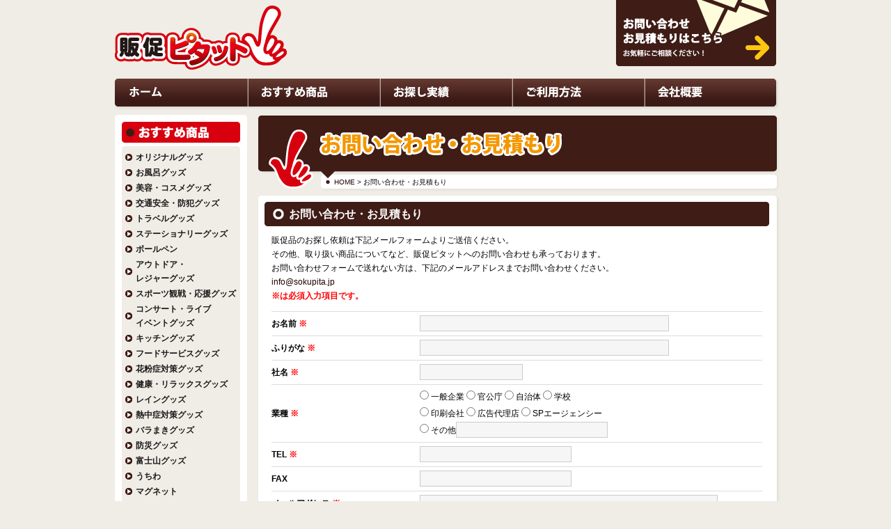

--- FILE ---
content_type: text/html; charset=UTF-8
request_url: http://www.sokupita.jp/mailform/contact.html?item=%E3%82%B9%E3%83%88%E3%83%AC%E3%82%B9%E3%83%AA%E3%83%AA%E3%83%BC%E3%82%B5%E3%83%BC
body_size: 4465
content:
<?xml version="1.0" encoding="UTF-8"?>
<!DOCTYPE html PUBLIC "-//W3C//DTD XHTML 1.0 Strict//EN" "http://www.w3.org/TR/xhtml1/DTD/xhtml1-strict.dtd">
<html xmlns="http://www.w3.org/1999/xhtml" lang="ja" xml:lang="ja">
<head>
	<meta http-equiv="Content-Type" content="text/html; charset=UTF-8" />
	<meta http-equiv="Content-Script-Type" content="text/javascript" />
					<link rel="start" href="http://www.sokupita.jp/" />
	<link rel="stylesheet" type="text/css" href="/styles/import.css" />
	<script src="/scripts/import.js" type="text/javascript"></script>
	<title>お問い合わせ・お見積もり | 販促品探しなら販促ピタット！</title>
</head>
<body class="Mailform Contact" id="mailform_contact_form">
<h1 id="page-top">お問い合わせ・お見積もり</h1>
<hr />

<div id="c_content">

	<div id="c_main">

		<div id="c_topicpath">
			<p><a href="/">HOME</a> &gt; お問い合わせ・お見積もり</p>
		</div>

		<div class="section">
			<h2>お問い合わせ・お見積もり</h2>
			<div class="paragraph Description">
				<p>販促品のお探し依頼は下記メールフォームよりご送信ください。</p><p>その他、取り扱い商品についてなど、販促ピタットへのお問い合わせも承っております。</p><p>お問い合わせフォームで送れない方は、下記のメールアドレスまでお問い合わせください。</p><p><a href="mailto:info@sokupita.jp">info@sokupita.jp</a></p>
				<p class="MandatoryDescription"><span class="Mandatory">※</span>は必須入力項目です。</p>			</div>
			<div class="paragraph Form">
				<form action="/mailform/contact.html?action=put:mailform.mail&amp;formId=contact" method="post">
										<div class="Basic">
						<table>
							<tr><th><label for="mailform_contact_1">お名前</label> <span class="Mandatory">※</span></th><td><input name="value-contact-1" id="mailform_contact_1" type="text" class="Text" size="50" value="" /></td></tr><tr><th><label for="mailform_contact_2">ふりがな</label> <span class="Mandatory">※</span></th><td><input name="value-contact-2" id="mailform_contact_2" type="text" class="Text" size="50" value="" /></td></tr><tr><th><label for="mailform_contact_3">社名</label> <span class="Mandatory">※</span></th><td><input name="value-contact-3" id="mailform_contact_3" type="text" class="Text" size="20" value="" /></td></tr><tr><th><label for="mailform_contact_4">業種</label> <span class="Mandatory">※</span></th><td><label><input type="radio" class="Radio" name="value-contact-4" value="一般企業"  /> 一般企業</label> <label><input type="radio" class="Radio" name="value-contact-4" value="官公庁"  /> 官公庁</label> <label><input type="radio" class="Radio" name="value-contact-4" value="自治体"  /> 自治体</label> <label><input type="radio" class="Radio" name="value-contact-4" value="学校"  /> 学校</label><br /> <label><input type="radio" class="Radio" name="value-contact-4" value="印刷会社"  /> 印刷会社</label> <label><input type="radio" class="Radio" name="value-contact-4" value="広告代理店"  /> 広告代理店</label> <label><input type="radio" class="Radio" name="value-contact-4" value="SPエージェンシー"  /> SPエージェンシー</label><br /> <label><input type="radio" class="Radio" name="value-contact-4" value="その他"  /> その他</label><input name="value-contact-5" id="mailform_contact_5" type="text" class="Text" size="30" value="" /></td></tr><tr><th><label for="mailform_contact_6">TEL</label> <span class="Mandatory">※</span></th><td><input name="value-contact-6" id="mailform_contact_6" type="text" class="Text" size="30" value="" /></td></tr><tr><th><label for="mailform_contact_7">FAX</label></th><td><input name="value-contact-7" id="mailform_contact_7" type="text" class="Text" size="30" value="" /></td></tr><tr><th><label for="mailform_contact_19">メールアドレス</label> <span class="Mandatory">※</span></th><td><input name="value-contact-19" id="mailform_contact_19" type="text" class="Text" size="60" value="" /></td></tr><tr><th><label for="mailform_contact_8">お問い合わせ内容</label> <span class="Mandatory">※</span></th><td><select name="value-contact-8" id="mailform_contact_8" ><option>探してほしい</option><option>お見積もり依頼</option><option>商品についてのお問い合わせ</option><option>デザイン・印刷について</option><option>その他</option></select></td></tr><tr><th><label for="mailform_contact_9">お問い合わせ・お見積内容詳細<br />(わかる範囲でご記入ください。)</label></th><td><textarea name="value-contact-9" id="mailform_contact_9" cols="50" rows="10" ></textarea></td></tr><tr><th><label for="mailform_contact_21">新商品等の情報のメール配信</label> <span class="Mandatory">※</span></th><td><label><input type="radio" class="Radio" name="value-contact-21" value="受け取る"  /> 受け取る</label> <label><input type="radio" class="Radio" name="value-contact-21" value="受け取らない"  /> 受け取らない</label></td></tr></table></div><div class="Extend"><p><a href="#extend-input" class="VisElement">▼ お決まりになっている事項がありましたら、以下を開きご入力ください。</a></p><table id="extend-input"><tr><th><label for="mailform_contact_10">ご希望商品</label></th><td><input name="value-contact-10" id="mailform_contact_10" type="text" class="Text" size="50" value="ストレスリリーサー" /></td></tr><tr><th><label for="mailform_contact_11">数量</label></th><td><input name="value-contact-11" id="mailform_contact_11" type="text" class="Text" size="10" value="" /></td></tr><tr><th><label for="mailform_contact_12">納品希望時期</label></th><td><input name="value-contact-12" id="mailform_contact_12" type="text" class="Text" size="20" value="" /></td></tr><tr><th><label for="mailform_contact_13">納品場所</label></th><td><input name="value-contact-13" id="mailform_contact_13" type="text" class="Text" size="30" value="" /></td></tr><tr><th><label for="mailform_contact_14">予算・希望単価</label></th><td><input name="value-contact-14" id="mailform_contact_14" type="text" class="Text" size="20" value="" /></td></tr><tr><th><label for="mailform_contact_15">使用用途</label></th><td><label><input type="radio" class="Radio" name="value-contact-15" value="無差別配布"  /> 無差別配布</label> <label><input type="radio" class="Radio" name="value-contact-15" value="来店・来社配布"  /> 来店・来社配布</label> <label><input type="radio" class="Radio" name="value-contact-15" value="購入者プレゼント"  /> 購入者プレゼント</label><br /> <label><input type="radio" class="Radio" name="value-contact-15" value="当選者プレゼント"  /> 当選者プレゼント</label> <label><input type="radio" class="Radio" name="value-contact-15" value="その他"  /> その他</label><input name="value-contact-16" id="mailform_contact_16" type="text" class="Text" size="40" value="" /></td></tr><tr><th><label for="mailform_contact_17">対象者</label></th><td><input name="value-contact-17" id="mailform_contact_17" type="text" class="Text" size="40" value="" /></td></tr><tr><th><label for="mailform_contact_18">名入れ</label></th><td><label><input type="radio" class="Radio" name="value-contact-18" value="オリジナル"  /> オリジナル</label> <label><input type="radio" class="Radio" name="value-contact-18" value="名入れ"  /> 名入れ</label> <label><input type="radio" class="Radio" name="value-contact-18" value="特になし"  /> 特になし</label></td></tr><tr><th><label for="mailform_contact_20">デザイン・印刷について</label></th><td><textarea name="value-contact-20" id="mailform_contact_20" cols="50" rows="5" ></textarea></td></tr>						</table>
					</div>
					<p class="Submit"><input type="image" src="/styles/images/main/contact_confirm.btn.gif" alt="確認画面へ" /></p>
				</form>
			</div>
			<div class="paragraph Privacy">
				<p>販促ピタットでは、お客様の個人情報を下記ページの方針で取り扱っております。</p>
				<p>当メールフォームよりお問合せいただいた場合は、個人情報の取扱方針に合意いただいたものとさせていただきます。</p>
				<p><a href="/privacy.html">&gt; 個人情報の取扱</a></p>
			</div>
		</div>

	</div>

	<hr />
	<div id="c_sub">
		<div class="section" id="sub_items">
	<h2>おすすめ商品</h2>
	<div class="paragraph">
		<ul>
											<li><a href="/items/category/original.html">オリジナルグッズ</a></li>
											<li><a href="/items/category/bath.html">お風呂グッズ</a></li>
											<li><a href="/items/category/cosmetics.html">美容・コスメグッズ</a></li>
											<li><a href="/items/category/anzen.html">交通安全・防犯グッズ</a></li>
											<li><a href="/items/category/travel.html">トラベルグッズ</a></li>
											<li><a href="/items/category/stationary.html">ステーショナリーグッズ</a></li>
											<li><a href="/items/category/ballpoint-pen.html">ボールペン</a></li>
											<li><a href="/items/category/outdoor.html">アウトドア・<br />レジャーグッズ</a></li>
											<li><a href="/items/category/sports.html">スポーツ観戦・応援グッズ</a></li>
											<li><a href="/items/category/concert-live.html">コンサート・ライブ<br />イベントグッズ</a></li>
											<li><a href="/items/category/kitchen.html">キッチングッズ</a></li>
											<li><a href="/items/category/food.html">フードサービスグッズ</a></li>
											<li><a href="/items/category/hayfever.html">花粉症対策グッズ</a></li>
											<li><a href="/items/category/health.html">健康・リラックスグッズ</a></li>
											<li><a href="/items/category/rain.html">レイングッズ</a></li>
											<li><a href="/items/category/necchusho.html">熱中症対策グッズ</a></li>
											<li><a href="/items/category/baramaki.html">バラまきグッズ</a></li>
											<li><a href="/items/category/bousai.html">防災グッズ</a></li>
											<li><a href="/items/category/fujisan.html">富士山グッズ</a></li>
											<li><a href="/items/category/uchiwa.html">うちわ</a></li>
											<li><a href="/items/category/magnet.html">マグネット</a></li>
											<li><a href="/items/category/pocket-tissues.html">ポケットティッシュ</a></li>
											<li><a href="/items/category/attaka.html">あったかグッズ</a></li>
											<li><a href="/items/category/fashion.html">ファッショングッズ</a></li>
											<li><a href="/items/category/toilet-paper.html">トイレットペーパー</a></li>
											<li><a href="/items/category/ecology.html">環境・エコグッズ</a></li>
											<li><a href="/items/category/animal.html">アニマルグッズ</a></li>
											<li><a href="/items/category/daily-necessities.html">新生活グッズ</a></li>
											<li><a href="/items/category/smartphone.html">スマートフォングッズ<br />(スマホグッズ)</a></li>
											<li><a href="/items/category/uvcare.html">UVケア・紫外線対策グッズ</a></li>
											<li><a href="/items/category/aburatorigami.html">あぶらとり紙</a></li>
											<li><a href="/items/category/oshio.html">お塩のめぐみ<br />[無添加・塩せっけん]</a></li>
											<li><a href="/items/category/iphone-case.html">オリジナルiPhoneケース</a></li>
											<li><a href="/items/category/ipad-case.html">オリジナルiPadケース</a></li>
											<li><a href="/items/category/nobori.html">のぼり</a></li>
											<li><a href="/items/category/japan.html">がんばろう日本</a></li>
					</ul>
	</div>
</div>

<div class="section" id="sub_news">
	<h2>お知らせ</h2>
	<div class="paragraph">
							<ul>
									<li class="first-child"><a href="/news/article/13.html"><span class="Date">[ 2014.06.05 ]</span> - お風呂グッズ・オリジナルタトゥーシールなど新商品を追加しました！</a></li>
									<li><a href="/news/article/11.html"><span class="Date">[ 2014.04.04 ]</span> - トラベルグッズ・花粉症対策グッズなど新商品を追加しました。</a></li>
									<li><a href="/news/article/10.html"><span class="Date">[ 2013.12.24 ]</span> - スポーツ観戦・応援グッズなど新商品追加しました！</a></li>
							</ul>
			</div>
</div>

<div class="section" id="sub_result">
	<div class="paragraph">
		<p><a href="/result/">販促品のお探し実績2,000件以上！</a></p>
	</div>
</div>

<div class="section" id="sub_ranking">
	<h2>人気ランキング</h2>
	<div class="paragraph">
		<ol>
							<li class="No1 first-child"><a href="/items/item/sports_018.html">オリジナル応援棒（スティックバルーン）</a></li>
							<li class="No2"><a href="/items/item/anzen_002.html">反射板LEDライト</a></li>
							<li class="No3"><a href="/items/item/baramaki_027.html">オリジナルラベル入り入浴剤／活気湯</a></li>
							<li class="No4"><a href="/items/item/original_054.html">オリジナルPPしおり</a></li>
							<li class="No5"><a href="/items/item/health_012.html">ストレスリリーサー</a></li>
					</ol>
	</div>
</div>

<div class="section" id="sub_banner">
	<div class="paragraph Cooperation">
		<p><a href="mailto:info@sokupita.jp">協力会社募集中!!</a>業務の拡大につき、販促品の卸業者様・印刷業者様を探しています。</p>
	</div>
</div>

	<div class="section" id="sub_design">
		<h2><a href="/mailform/contact/">デザイン承ります</a></h2>
		<div class="paragraph">
			<p>販促ピタットでは、販促品のデザインも承っております。</p>
			<p>貴社だけのオリジナルデザインで販促品をお作りいたします。</p>
			<p class="Footer">まずはお気軽にお問い合わせください。</p>
		</div>
	</div>

	</div>

</div>
<hr />
<div id="c_nav">
	<div class="Nav">
		<p class="ToSitetop">
			<a href="/">HOME</a>
		</p>
		<p class="Contact">
			<a href="/mailform/contact/">お問い合わせ・お見積もりはこちら</a>
		</p>
		<ul class="Navigation">
			<li class="Toppage"><a href="/">ホーム</a></li>
			<li class="Items"><a href="/items/">おすすめ商品</a></li>
			<li class="Result"><a href="/result/">お探し実績</a></li>
			<li class="Guide"><a href="/information.html">ご利用方法</a></li>
			<li class="Company"><a href="/information.html#company">会社概要</a></li>
		</ul>
	</div>
</div>

<hr />
<div id="c_footer">
	<div class="ToPagetop">
		<p><a href="#page-top">ページトップへ</a></p>
	</div>
	<hr />
	<div class="Footer">
		<div class="FootNav">
			<ul class="Navigation">
				<li class="Toppage"><a href="/">ホーム</a></li>
				<li class="Result"><a href="/result/">お探し実績</a></li>
				<li class="Items"><a href="/items/">取扱商品</a></li>
				<li class="Guide"><a href="/information.html">ご利用方法</a></li>
				<li class="Privacy"><a href="/privacy.html">個人情報の取扱</a></li>
				<li class="Company"><a href="/information.html#company">会社概要</a></li>
			</ul>
		</div>
		<hr />
		<div class="Sign">
			<address>&#169; 販促ピタット</address>
		</div>
	</div>
</div>

<script type="text/javascript" src="/styles/round.js"></script>
</body>
</html>

--- FILE ---
content_type: text/css;charset=UTF-8
request_url: http://www.sokupita.jp/styles/import.css
body_size: 84
content:
@import "font.css";
@import "basic.css";
@import "layout.css";
@import "common.css";
@import "detail.css";


--- FILE ---
content_type: text/css;charset=UTF-8
request_url: http://www.sokupita.jp/styles/font.css
body_size: 198
content:
@charset 'UTF-8';
body { font-family: 'ヒラギノ角ゴ Pro W3', 'Hiragino Kaku Gothic Pro','メイリオ', Meiryo,'ＭＳ Ｐゴシック',sans-serif;}
body { font-size: 10px;}


--- FILE ---
content_type: text/css
request_url: http://www.sokupita.jp/styles/basic.css
body_size: 1135
content:
/*
	--------------------------------------------------
	Basic Stylesheet
	Update : 2010.08.27
	--------------------------------------------------
*/

/*    [ Font ] size
----------------------------------------------------------*/
/*
body {
	font-family: 'ヒラギノ角ゴ Pro W3', 'Hiragino Kaku Gothic Pro','メイリオ', Meiryo,'ＭＳ Ｐゴシック',sans-serif;
	/font-family: 'メイリオ', Meiryo,'ＭＳ Ｐゴシック',sans-serif;
	font-size: 10px;
	/font-size: 62.5%;
}
table {
	_font-size: 100%;
}
*/
h1 { font-size: 1.8em;}
h2 { font-size: 1.6em;}
h3 { font-size: 1.4em;}
.paragraph { font-size: 1.2em;}
h4 { font-size: 1.2em;}
h5 { font-size: 1.2em;}
h6 { font-size: 1.2em;}
.paragraph * {}
p,li,dt,dd,th,td,
legend,input,textarea,
pre,blockquote {}
strong {}
em {}
.Notes { font-size: 91.7%;}
.Warning {}
.Number {}


/*    [ Font ] color
----------------------------------------------------------*/
body {
	color: #000000;
;}
/*
h1 {} h2 {} h3 {} h4 {} h5 {} h6 {}
.Number {}
.Notes {}
.section {}
.paragraph {}
*/
a:link { color: #230000;}
a:visited { color: #230000;}
a:hover { color: #D8000F;}
.Warning { color: #D8000F;}


/*    [ Font ] Other styles
----------------------------------------------------------*/
/*
h1 {} h2 {} h3 {} h4 {} h5 {} h6 {}
.Notes {}
.Warning {}
.section {}
.paragraph {}
a {}
a:hover {}
*/
a { text-decoration: none;}
strong { font-weight: bold;}
em { font-style: italic;}
.Number { text-align: right;}


/*    -     */
/*    Reset default styles
----------------------------------------------------------*/
body, div,
h1, h2, h3, h4, h5, h6,
p,li,dt,dd,th,td,
form,fieldset,input,textarea,
pre,blockquote {
	margin: 0px;
	padding: 0px;
	line-height: 1.7;
}
body, div,
h1, h2, h3, h4, h5, h6,
p,li,dt,dd,th,td,
form,fieldset,
pre,blockquote,
img {
	border-width: 1px;
	border-style: none;
}
body * {
	background-repeat: no-repeat;
}


/*    Set original styles
----------------------------------------------------------*/
/*  Headings  */
h1, h2, h3, h4, h5, h6 {
	line-height: 2;
}

/*  Hr  */
hr {
	border: none;
	border-bottom: 1px #000000 solid;
}

/*  Table  */
table {
	border-collapse: collapse;
}
th, td {
	padding: 0.5em;
	border: 1px #DDDDDD solid;
}
th {
	text-align: left;
	background-color: #F2F2F2;
}
table ul {
	padding: 0px;
	margin: 0px;
}

/*  Form  */
input, select, textarea {
	font-family: Osaka, sans-serif;
	line-height: 1;
}
form input.Text, form textArea {
	background-color: #FFFFFF;
	border: 1px #CCCCCC solid;
}
form select {
	border-style: solid;
}

/*  Lists  */
ul, ol, dl {
	margin: 1em 0em;
	padding: 0;
}
ul li, ol li {
	margin-left: 1.25em;
	list-style-position: outside;
}
dl dt {
}
dl dd {
	margin-left: 1em;
}

/*  Blockquote  */
blockquote {
	padding: 1em 1.5em;
	font-style: italic;
}



/*    Extension
----------------------------------------------------------*/
.section {}
.paragraph {
	padding-bottom: 1em;
}


--- FILE ---
content_type: text/css
request_url: http://www.sokupita.jp/styles/layout.css
body_size: 1118
content:
/*
	--------------------------------------------------
	Layout Stylesheet
	--------------------------------------------------
*/

/*    Screen basic
----------------------------------------------------------*/
hr { display: none;}


/*    Layer
----------------------------------------------------------*/


/*    Body
----------------------------------------------------------*/
body {
	background-color: #F0EDE6;
}


/*    Header
----------------------------------------------------------*/
h1 {
	width: 970px;
	height: 160px;
	margin: 0 auto 5px;
	overflow: hidden;
}
#c_nav {
	position: absolute;
	left: 0;
	top: 0;
	width: 100%;
	height: 160px;
}
#c_nav .Nav {
	width: 970px;
	height: 160px;
	margin: 0 auto;
	background-color: #F0EDE6;
	background-image: url("images/common/header.bg.gif");
	overflow: hidden;
}


/*    To sitetop contact
----------------------------------------------------------*/
#c_nav .Nav .ToSitetop {
	float: left;
	width: 730px;
	height: 110px;
	overflow: hidden;
}
#c_nav .Nav .ToSitetop a {
	width: 250px;
	display: block;
	padding-top: 115px;
}
#c_nav .Nav .Contact {
	float: left;
	width: 240px;
	height: 110px;
	overflow: hidden;
}
#c_nav .Nav .Contact a {
	display: block;
	width: 230px;
	padding-top: 115px;
	background-image: url("images/common/contact.btn.gif");
}
#c_nav .Nav .Contact a:hover {
	background-position: 0 -110px;
}


/*    Navigation
----------------------------------------------------------*/
#c_nav .Nav ul.Navigation {
	clear: left;
	height: 50px;
	margin: 0;
	padding: 3px 10px 0;
	list-style-type: none;
	background-image: url("images/common/nav.bg.gif");
}
#c_nav .Nav ul.Navigation li {
	float: left;
	width: 190px;
	height: 40px;
	margin: 0;
	padding: 0;
	overflow: hidden;
}
#c_nav .Nav ul.Navigation li a {
	display: block;
	padding-top: 55px;
	background-image: url("images/common/nav.btn.gif");
}
#c_nav .Nav ul.Navigation li.Toppage a { background-position: 0 0;}
#c_nav .Nav ul.Navigation li.Items a { background-position: -190px 0;}
#c_nav .Nav ul.Navigation li.Result a { background-position: -380px 0;}
#c_nav .Nav ul.Navigation li.Guide a { background-position: -570px 0;}
#c_nav .Nav ul.Navigation li.Company a { background-position: -760px 0;}
#c_nav .Nav ul.Navigation li.Toppage a:hover { background-position: 0 -40px;}
#c_nav .Nav ul.Navigation li.Items a:hover { background-position: -190px -40px;}
#c_nav .Nav ul.Navigation li.Result a:hover { background-position: -380px -40px;}
#c_nav .Nav ul.Navigation li.Guide a:hover { background-position: -570px -40px;}
#c_nav .Nav ul.Navigation li.Company a:hover { background-position: -760px -40px;}


/*    Content
----------------------------------------------------------*/
#c_content {
	width: 970px;
	margin: 0 auto;
}
#c_content:after {
    content: "";
    display: block;
    clear: both;
    height: 1px;
    overflow: hidden;
}
#c_content #c_main {
	float: right;
	width: 755px;
}
#c_content #c_sub {
	float: right;
	width: 215px;
}


/*    Footer 
----------------------------------------------------------*/

/*  Layout  */
#c_footer {
	width: 100%;
	background-color: #230000;
	background-image: url("images/common/footer.bg.gif");
	background-repeat: repeat-x;
}
#c_footer .ToPagetop {
	width: 950px;
	margin: 0 auto;
	padding: 15px 0;
}
#c_footer .Footer {
	width: 950px;
	margin: 0 auto;
}

/*  To pagetop  */
#c_footer .ToPagetop p {
	width: 105px;
	height: 20px;
	margin-left: 845px;
	overflow: hidden;
}
#c_footer .ToPagetop p a {
	display: block;
	padding-top: 25px;
	background-image: url("images/common/to_pagetop.btn.gif");
}
#c_footer .ToPagetop p a:hover {
	background-position: 0 -20px;
}

/*  Footer  */
#c_footer .Footer {
	background-image: url("images/common/sign.gif");
	background-position: right center;
}
#c_footer .Footer .FootNav ul.Navigation {
	margin: 0;
	padding: 20px 0 0;
	list-style-type: none;
}
#c_footer .Footer .FootNav ul.Navigation li {
	float: left;
	padding-right: 15px;
}
#c_footer .Footer .FootNav ul.Navigation li a {
	padding-left: 15px;
	background-image: url("images/common/footer.lm_1.gif");
	background-position: left center;
	color: #FFF;
	font-size: 1.2em;
}
#c_footer .Footer .FootNav ul.Navigation li a:hover {
	color: #FFC610;
	background-image: url("images/common/footer.lm_2.gif");
} 
#c_footer .Footer .Sign {
	clear: left;
	height: 20px;
	overflow: hidden;
}
#c_footer .Footer .Sign address {
	padding-top: 25px;
}


--- FILE ---
content_type: text/css
request_url: http://www.sokupita.jp/styles/common.css
body_size: 1274
content:
/*
--------------------------------------------------
	Contents common Stylesheet
--------------------------------------------------
*/

/*    Navigation
----------------------------------------------------------*/


/*    Main contents
----------------------------------------------------------*/

/*  Section  */
#c_content #c_main .section {
	margin: 0 0 15px;
	padding: 5px 30px 10px 20px;
	background-image: url("images/main/section.bg.gif");
	background-repeat: repeat-y;
}
#c_content #c_main .section .section {
	margin: 0;
	padding: 0;
	background: none;
	background-repeat: no-repeat;
}
#c_content #c_main .section h2 {
	height: 35px;
	margin: 0 -20px 10px -10px;
	padding-left: 35px;
	background-image: url("images/main/section.h.gif");
	color: #FFF;
	line-height: 35px;
}

/*  To pagetop  */
#c_content #c_main .section .ToPagetop {
	margin-bottom: -10px;
}
#c_content #c_main .section .ToPagetop p {
	width: 90px;
	height: 30px;
	margin-left: 615px;
	overflow: hidden;
}
#c_content #c_main .section .ToPagetop p a {
	display: block;
	padding-top: 35px;
	background-image: url("images/main/ToPagetop.btn.gif");
}
#c_content #c_main .section .ToPagetop p a:hover {
	background-position: 0 -30px;
}

/*  Table  */
#c_content #c_main .section .paragraph table th,
#c_content #c_main .section .paragraph table td {
	border-color: #FFF;
}
#c_content #c_main .section .paragraph table th {
	background-color: #FFE9A9;
}
#c_content #c_main .section .paragraph table td {
	background-color: #F0EDE6;
}


/*    Sub contents - common
----------------------------------------------------------*/
#c_content #c_sub .section {
	width: 190px;
	margin: 0 0 10px 10px;
	background-color: #FFF;
}
#c_content #c_sub .section h2 {
	display: none;
}
#c_content #c_sub .section .paragraph {
	padding: 0;
}
#c_content #c_sub .section .paragraph ul,
#c_content #c_sub .section .paragraph ol {
	margin: 0;
	padding: 0;
	list-style-type: none;
}
#c_content #c_sub .section .paragraph li {
	margin: 0;
	padding: 0;
}
#c_content #c_sub .section .paragraph a {
	color: #1A1A1A;
}
#c_content #c_sub .section .paragraph a:hover {
	color: #D8000F;
}


/*    Sub contents - items
----------------------------------------------------------*/
#c_content #c_sub #sub_items {
	padding-top: 50px;
	background-image: url("images/sub/items.h.gif");
}
#c_content #c_sub #sub_items .paragraph {
	background-image: url("images/sub/items.bg.gif");
	background-repeat: repeat-y;
}
#c_content #c_sub #sub_items .paragraph ul {
	padding: 0 15px 15px;
	background-image: url("images/sub/items.f.gif");
	background-position: left bottom;
}
#c_content #c_sub #sub_items .paragraph ul li {
	padding: 1px 0 1px 15px;
	background-image: url("images/sub/items.lm.gif");
	background-position: left center;
}
#c_content #c_sub #sub_items .paragraph ul li a {
	font-weight: bold;
}


/*    Sub contents - news
----------------------------------------------------------*/
#c_content #c_sub #sub_news {
	padding-top: 40px;
	background-image: url("images/sub/news.h.gif");
}
#c_content #c_sub #sub_news .paragraph {
	padding: 0 0 10px;
	background-image: url("images/sub/section.f.gif");
	background-position: left bottom;
}
#c_content #c_sub #sub_news .paragraph ul {
	padding: 0 5px;
}
#c_content #c_sub #sub_news .paragraph ul li {
	margin: 7px 0 0;
	padding: 7px 5px 0;
	border-top: 1px #F0EDE6 solid;
	line-height: 1.25;
}
#c_content #c_sub #sub_news .paragraph ul li.first-child {
	margin-top: 0;
	padding-top: 5px;
	border: none;
}
#c_content #c_sub #sub_news .paragraph ul li a {
	font-size: 83.4%;
}
#c_content #c_sub #sub_news .paragraph ul li a span.Date {
	display: block;
}


/*    Sub contents - result
----------------------------------------------------------*/
#c_content #c_sub #sub_result {
	margin-top: -5px;
	background: none;
}
#c_content #c_sub #sub_result .paragraph p {
	height: 100px;
	overflow: hidden;
}
#c_content #c_sub #sub_result .paragraph p a {
	display: block;
	padding-top: 105px;
	background-image: url("images/sub/result.btn.gif");
}
#c_content #c_sub #sub_result .paragraph p a:hover {
	background-position: 0 -100px;
}


/*    Sub contents - ranking
----------------------------------------------------------*/
#c_content #c_sub #sub_ranking {
	padding-top: 40px;
	background-image: url("images/sub/ranking.h.gif");
}
#c_content #c_sub #sub_ranking .paragraph {
	padding: 0 10px 10px;
	background-image: url("images/sub/section.f.gif");
	background-position: left bottom;
}
#c_content #c_sub #sub_ranking ol li {
	margin: 7px 0 0;
	padding: 7px 0 0 40px;
	background-position: left center;
	border-top: 1px #CCC solid;
	line-height: 1.25;
}
#c_content #c_sub #sub_ranking ol li.No1 { background-image: url("images/sub/ranking_1.img.gif");}
#c_content #c_sub #sub_ranking ol li.No2 { background-image: url("images/sub/ranking_2.img.gif");}
#c_content #c_sub #sub_ranking ol li.No3 { background-image: url("images/sub/ranking_3.img.gif");}
#c_content #c_sub #sub_ranking ol li.No4 { background-image: url("images/sub/ranking_4.img.gif");}
#c_content #c_sub #sub_ranking ol li.No5 { background-image: url("images/sub/ranking_5.img.gif");}
#c_content #c_sub #sub_ranking ol li.first-child {
	margin-top: 0;
	padding-top: 5px;
	border: none;
}
#c_content #c_sub #sub_ranking ol li a {
	font-weight: bold;
}


/*    Sub contents - banner
----------------------------------------------------------*/
#c_content #c_sub #sub_banner {
	background: none;
}
#c_content #c_sub #sub_banner .paragraph.Cooperation p {
	height: 95px;
	overflow: hidden;
}
#c_content #c_sub #sub_banner .paragraph.Cooperation p a {
	display: block;
	padding-top: 100px;
	background-image: url("images/sub/banner_Cooperation.btn.gif");
}
#c_content #c_sub #sub_banner .paragraph.Cooperation p a:hover {
	background-position: 0 -95px;
}


/*    Sub contents - design
----------------------------------------------------------*/
#c_content #c_sub #sub_design {
	height: 250px;
	padding: 0;
	overflow: hidden;
}
#c_content #c_sub #sub_design h2 {
	display: block;
	height: 250px;
	margin: 0;
	overflow: hidden;
}
#c_content #c_sub #sub_design h2 a {
	display: block;
	padding-top: 255px;
	background-image: url("images/sub/design.btn.gif");
}
#c_content #c_sub #sub_design h2 a:hover {
	background-position: 0 -250px;
}


--- FILE ---
content_type: text/css
request_url: http://www.sokupita.jp/styles/detail.css
body_size: 7074
content:
/*
	--------------------------------------------------
	Contents detail Stylesheet
	--------------------------------------------------
*/

/*    Page title
----------------------------------------------------------*/
body.News #c_content #c_main #c_topicpath,
body.Items #c_content #c_main #c_topicpath,
body.Result #c_content #c_main #c_topicpath,
body.Information #c_content #c_main #c_topicpath,
body.Privacy #c_content #c_main #c_topicpath,
body.Contact #c_content #c_main #c_topicpath {
	height: 115px;
	background-image: url("images/main/topicpath.bg.gif");
	overflow: hidden;
}
body.News #c_content #c_main #c_topicpath p,
body.Items #c_content #c_main #c_topicpath p,
body.Result #c_content #c_main #c_topicpath p,
body.Information #c_content #c_main #c_topicpath p,
body.Privacy #c_content #c_main #c_topicpath p,
body.Contact #c_content #c_main #c_topicpath p {
	padding: 88px 0 0 110px;
}
body.News #c_content #c_main #c_topicpath p { background-image: url("images/pagetitle/News.gif");}
body.Items #c_content #c_main #c_topicpath p { background-image: url("images/pagetitle/Items.gif");}
body.Result #c_content #c_main #c_topicpath p { background-image: url("images/pagetitle/Result.gif");}
body.Information #c_content #c_main #c_topicpath p { background-image: url("images/pagetitle/Information.gif");}
body.Privacy #c_content #c_main #c_topicpath p { background-image: url("images/pagetitle/Privacy.gif");}
body.Contact #c_content #c_main #c_topicpath p { background-image: url("images/pagetitle/Contact.gif");}


/*    Toppage
----------------------------------------------------------*/

/*  Main image  */
#toppage #c_content #c_mainimage {
	height: 260px;
	margin: -5px 0 5px;
	background-image: url("images/toppage/main.img.jpg");
	overflow: hidden;
}
#toppage #c_content #c_mainimage .paragraph {
	padding: 195px 0 0 720px;
}
#toppage #c_content #c_mainimage .paragraph p {
	width: 225px;
	height: 45px;
	margin-bottom: 25px;
	overflow: hidden;
}
#toppage #c_content #c_mainimage .paragraph p a {
	display: block;
	padding-top: 50px;
	background-image: url("images/toppage/main.btn.jpg");
}
#toppage #c_content #c_mainimage .paragraph p a:hover {
	background-position: 0 -45px;
}

/*  Result  */
#toppage #c_content #c_main #main #result {
	width: 725px;
	margin: 0 -10px 15px;
	padding: 0;
	background-image: url("images/toppage/result.bg.gif");
	background-repeat: repeat-y;
}
#toppage #c_content #c_main #main #result h2 {
	display: none;
}
#toppage #c_content #c_main #main #result .paragraph {
	padding: 0;
	background-image: url("images/toppage/result.bg_h.gif");
}
#toppage #c_content #c_main #main #result .paragraph ul {
	margin: 0;
	padding: 20px 0 25px 185px;
	list-style-type: none;
	background-image: url("images/toppage/result.bg_b.gif");
	background-position: left bottom;
}
#toppage #c_content #c_main #main #result .paragraph ul li {
	width: 515px;
	margin: 0;
	padding: 5px 0;
	border-bottom: 1px #3F1C16 solid;
	line-height: 1.5;
}
#toppage #c_content #c_main #main #result .paragraph ul li a {
	display: block;
	padding-left: 18px;
	background-image: url("images/toppage/result.lm.gif");
	background-position: left center;
	font-size: 116.6%;
	font-weight: bold;
}

/*  Items  */
#toppage #c_content #c_main #main #category-list {
	margin: 0 -10px 5px;
}

/*  About  */
#toppage #c_content #c_main #main #about {
	min-height: 360px;
	margin-left: -10px;
	margin-right: -10px;
}
#toppage #c_content #c_main #main #about #about_pitatto {
	float: left;
	width: 480px;
	padding: 0 0 15px;
	background-color: #FFFCDB;
	background-image: url("images/toppage/about_pitatto.bg.gif");
	background-position: left center;
	color: #333;
}
#toppage #c_content #c_main #main #about #about_pitatto h2 {
	margin: 0 0 5px;
	background-image: url("images/toppage/about_pitatto.h.gif");
}
#toppage #c_content #c_main #main #about #about_pitatto h3 {
	padding: 5px 10px 5px 180px;
}
#toppage #c_content #c_main #main #about #about_pitatto .paragraph {
	padding: 0 10px 0 184px;
}
#toppage #c_content #c_main #main #about #about_pitatto .paragraph p {
	font-size: 108.3%;
	line-height: 1.3;
}
#toppage #c_content #c_main #main #about #about_design {
	float: left;
	width: 245px;
	height: 360px;
	overflow: hidden;
}
#toppage #c_content #c_main #main #about #about_design h2 {
	width: 235px;
	height: 360px;
	margin: 0 0 0 10px;
	padding: 0;
	background: none;
}
#toppage #c_content #c_main #main #about #about_design h2 a {
	display: block;
	width: 235px;
	padding-top: 365px;
	background-image: url("images/toppage/about_design.btn.gif");
}
#toppage #c_content #c_main #main #about #about_design h2 a:hover {
	background-position: 0 -360px;
}


/*    News
----------------------------------------------------------*/

/*  Index  */
#news #c_content #c_main #list .paragraph ul {
	margin: 0;
	padding: 0;
	list-style-type: none;
}
#news #c_content #c_main #list .paragraph ul li {
	margin: 10px 0 0;
	padding: 10px 0 0;
	border-top: 1px #EEE solid;
}
#news #c_content #c_main #list .paragraph ul li.first-child {
	margin-top: 0;
	padding-top: 5px;
	border: none;
}
#news #c_content #c_main #list .paragraph ul li span.Date {
	display: block;
}
#news #c_content #c_main #list .PageNav {
	padding: 5px 10px;
	background-color: #F6F6F6;
}
#news #c_content #c_main #list .PageNav em {
	font-style: normal;
}

/*  Article  */
#news_article #c_content #c_main #article .paragraph.Date {
	padding: 0;
	color: #666;
	text-align: right;
}
#news_article #c_content #c_main #article .paragraph.Back {
	padding: 5px 0 0;
	border-top: 1px #CCC solid;
}


/*    Items
----------------------------------------------------------*/

/*  Common  */
#items #c_content #c_main #categorylist {
	padding-bottom: 5px;
	padding-left: 10px;
	padding-right: 10px;
}

/*  Description  */
#items #c_content #c_main #categorylist #description:after {
	content: "";
	display: block;
	clear: both;
	height: 1px;
	overflow: hidden;
}
#items #c_content #c_main #categorylist #description h2 {
	height: 30px;
	margin: 0;
	line-height: 30px;
	background-image: url("images/main/items/description.h.gif");
}
#items #c_content #c_main #categorylist #description .paragraph {
	float: left;
	width: 415px;
	padding: 0;
}
#items #c_content #c_main #categorylist #description .paragraph.Contact {
	width: 310px;
	height: 130px;
	margin-top: -30px;
	overflow: hidden;
}
#items #c_content #c_main #categorylist #description .paragraph p {
	padding: 10px 20px 0 10px;
	font-size: 133.3%;
}
#items #c_content #c_main #categorylist #description .paragraph.Contact p {
	width: 310px;
	height: 130px;
	padding: 0;
	overflow: hidden;
}
#items #c_content #c_main #categorylist #description .paragraph.Contact p a {
	display: block;
	padding-top: 135px;
	background-image: url("images/main/items/description.btn.gif");
}
#items #c_content #c_main #categorylist #description .paragraph.Contact p a:hover {
	background-position: 0 -130px;
}

/*  Category list  */
#items #c_content #c_main #categorylist #category-list {
	margin-top: 20px;
	padding-top: 20px;
	border-top: 1px #DDD solid;
}


/*    Items - category customize
----------------------------------------------------------*/

/*  Category title  */
body.Items #c_content #c_main #itemlist h2 {
	height: 45px;
	line-height: 45px;
	color: #000;
}

/*  Category pagetitle  */
#items_category #c_content #c_main #c_topicpath {
	height: 105px;
	background-image: none;
	overflow: hidden;
}
#items_category #c_content #c_main #c_topicpath p {
	padding: 78px 0 0 110px;
}

/*  Detail pagetitle  */
#items_detail #c_content     #c_main #c_topicpath { background-image: none;}

/*  Image set  */
body.Items.Bousai         #c_content #c_main #itemlist h2 { background-image: url("images/main/items/category.h/Bousai.gif");}
#items_category.Bousai    #c_content #c_main #c_topicpath p { background-image: url("images/main/items/category.pagetitle/Bousai.gif");}
#items_detail.Bousai      #c_content #c_main #c_topicpath p { background-image: url("images/main/items/item.pagetitle/Bousai.gif");}
#items_category.Bousai #c_content #c_main #itemlist .paragraph ul li a span.S { color: #cf000d; background-image: url("images/main/items/price.bg/Bousai.png");}

body.Items.Uchiwa         #c_content #c_main #itemlist h2 { background-image: url("images/main/items/category.h/Uchiwa.gif");}
#items_category.Uchiwa    #c_content #c_main #c_topicpath p { background-image: url("images/main/items/category.pagetitle/Uchiwa.gif");}
#items_detail.Uchiwa      #c_content #c_main #c_topicpath p { background-image: url("images/main/items/item.pagetitle/Uchiwa.gif");}
#items_category.Uchiwa    #c_content #c_main #itemlist .paragraph ul li a span.S { color: #0060b6; background-image: url("images/main/items/price.bg/Uchiwa.png");}

body.Items.Ballpoint-pen      #c_content #c_main #itemlist h2 { background-image: url("images/main/items/category.h/Ballpoint-pen.gif");}
#items_category.Ballpoint-pen #c_content #c_main #c_topicpath p { background-image: url("images/main/items/category.pagetitle/Ballpoint-pen.gif");}
#items_detail.Ballpoint-pen   #c_content #c_main #c_topicpath p { background-image: url("images/main/items/item.pagetitle/Ballpoint-pen.gif");}
#items_category.Ballpoint-pen #c_content #c_main #itemlist .paragraph ul li a span.S { color: #e95383; background-image: url("images/main/items/price.bg/Ballpoint-pen.png");}

body.Items.Pocket-tissues      #c_content #c_main #itemlist h2 { background-image: url("images/main/items/category.h/Pocket-tissues.gif");}
#items_category.Pocket-tissues #c_content #c_main #c_topicpath p { background-image: url("images/main/items/category.pagetitle/Pocket-tissues.gif");}
#items_detail.Pocket-tissues   #c_content #c_main #c_topicpath p { background-image: url("images/main/items/item.pagetitle/Pocket-tissues.gif");}
#items_category.Pocket-tissues #c_content #c_main #itemlist .paragraph ul li a span.S { color: #00a33d; background-image: url("images/main/items/price.bg/Pocket-tissues.png");}

body.Items.Toilet-paper      #c_content #c_main #itemlist h2 { background-image: url("images/main/items/category.h/Toilet-paper.gif");}
#items_category.Toilet-paper #c_content #c_main #c_topicpath p { background-image: url("images/main/items/category.pagetitle/Toilet-paper.gif");}
#items_detail.Toilet-paper   #c_content #c_main #c_topicpath p { background-image: url("images/main/items/item.pagetitle/Toilet-paper.gif");}
#items_category.Toilet-paper #c_content #c_main #itemlist .paragraph ul li a span.S { color: #ff7f00; background-image: url("images/main/items/price.bg/Toilet-paper.png");}

body.Items.Magnet      #c_content #c_main #itemlist h2 { background-image: url("images/main/items/category.h/Magnet.gif");}
#items_category.Magnet #c_content #c_main #c_topicpath p { background-image: url("images/main/items/category.pagetitle/Magnet.gif");}
#items_detail.Magnet   #c_content #c_main #c_topicpath p { background-image: url("images/main/items/item.pagetitle/Magnet.gif");}
#items_category.Magnet #c_content #c_main #itemlist .paragraph ul li a span.S { color: #1fa1a0; background-image: url("images/main/items/price.bg/Magnet.png");}

body.Items.Japan      #c_content #c_main #itemlist h2 { background-image: url("images/main/items/category.h/Japan.gif");}
#items_category.Japan #c_content #c_main #c_topicpath p { background-image: url("images/main/items/category.pagetitle/Japan.gif");}
#items_detail.Japan   #c_content #c_main #c_topicpath p { background-image: url("images/main/items/item.pagetitle/Japan.gif");}
#items_category.Japan #c_content #c_main #itemlist .paragraph ul li a span.S { color: #cf000d; background-image: url("images/main/items/price.bg/Japan.png");}

body.Items.Nobori      #c_content #c_main #itemlist h2 { background-image: url("images/main/items/category.h/Nobori.gif");}
#items_category.Nobori #c_content #c_main #c_topicpath p { background-image: url("images/main/items/category.pagetitle/Nobori.gif");}
#items_detail.Nobori   #c_content #c_main #c_topicpath p { background-image: url("images/main/items/item.pagetitle/Nobori.gif");}
#items_category.Nobori #c_content #c_main #itemlist .paragraph ul li a span.S { color: #e95383; background-image: url("images/main/items/price.bg/Nobori.png");}

body.Items.Necchusho      #c_content #c_main #itemlist h2 { background-image: url("images/main/items/category.h/Necchusho.gif");}
#items_category.Necchusho #c_content #c_main #c_topicpath p { background-image: url("images/main/items/category.pagetitle/Necchusho.gif");}
#items_detail.Necchusho   #c_content #c_main #c_topicpath p { background-image: url("images/main/items/item.pagetitle/Necchusho.gif");}
#items_category.Necchusho #c_content #c_main #itemlist .paragraph ul li a span.S { color: #0060b6; background-image: url("images/main/items/price.bg/Necchusho.png");}

body.Items.Ipad-case      #c_content #c_main #itemlist h2 { background-image: url("images/main/items/category.h/Ipad-case.gif");}
#items_category.Ipad-case #c_content #c_main #c_topicpath p { background-image: url("images/main/items/category.pagetitle/Ipad-case.gif");}
#items_detail.Ipad-case   #c_content #c_main #c_topicpath p { background-image: url("images/main/items/item.pagetitle/Ipad-case.gif");}
#items_category.Ipad-case #c_content #c_main #itemlist .paragraph ul li a span.S { color: #00a33d; background-image: url("images/main/items/price.bg/Ipad-case.png");}

body.Items.Iphone-case      #c_content #c_main #itemlist h2 { background-image: url("images/main/items/category.h/Iphone-case.gif");}
#items_category.Iphone-case #c_content #c_main #c_topicpath p { background-image: url("images/main/items/category.pagetitle/Iphone-case.gif");}
#items_detail.Iphone-case   #c_content #c_main #c_topicpath p { background-image: url("images/main/items/item.pagetitle/Iphone-case.gif");}
#items_category.Iphone-case #c_content #c_main #itemlist .paragraph ul li a span.S { color: #1fa1a0; background-image: url("images/main/items/price.bg/Iphone-case.png");}

body.Items.Health      #c_content #c_main #itemlist h2 { background-image: url("images/main/items/category.h/Health.gif");}
#items_category.Health #c_content #c_main #c_topicpath p { background-image: url("images/main/items/category.pagetitle/Health.gif");}
#items_detail.Health   #c_content #c_main #c_topicpath p { background-image: url("images/main/items/item.pagetitle/Health.gif");}
#items_category.Health #c_content #c_main #itemlist .paragraph ul li a span.S { color: #ff7f00; background-image: url("images/main/items/price.bg/Health.png");}

body.Items.Outdoor      #c_content #c_main #itemlist h2 { background-image: url("images/main/items/category.h/Outdoor.gif");}
#items_category.Outdoor #c_content #c_main #c_topicpath p { background-image: url("images/main/items/category.pagetitle/Outdoor.gif");}
#items_detail.Outdoor   #c_content #c_main #c_topicpath p { background-image: url("images/main/items/item.pagetitle/Outdoor.gif");}
#items_category.Outdoor #c_content #c_main #itemlist .paragraph ul li a span.S { color: #cf000d; background-image: url("images/main/items/price.bg/Outdoor.png");}

body.Items.Baramaki      #c_content #c_main #itemlist h2 { background-image: url("images/main/items/category.h/Baramaki.gif");}
#items_category.Baramaki #c_content #c_main #c_topicpath p { background-image: url("images/main/items/category.pagetitle/Baramaki.gif");}
#items_detail.Baramaki   #c_content #c_main #c_topicpath p { background-image: url("images/main/items/item.pagetitle/Baramaki.gif");}
#items_category.Baramaki #c_content #c_main #itemlist .paragraph ul li a span.S { color: #e95383; background-image: url("images/main/items/price.bg/Baramaki.png");}

body.Items.Oshio      #c_content #c_main #itemlist h2 { background-image: url("images/main/items/category.h/Oshio.gif");}
#items_category.Oshio #c_content #c_main #c_topicpath p { background-image: url("images/main/items/category.pagetitle/Oshio.gif");}
#items_detail.Oshio   #c_content #c_main #c_topicpath p { background-image: url("images/main/items/item.pagetitle/Oshio.gif");}
#items_category.Oshio #c_content #c_main #itemlist .paragraph ul li a span.S { color: #0060b6; background-image: url("images/main/items/price.bg/Oshio.png");}

body.Items.Original      #c_content #c_main #itemlist h2 { background-image: url("images/main/items/category.h/Original.gif");}
#items_category.Original #c_content #c_main #c_topicpath p { background-image: url("images/main/items/category.pagetitle/Original.gif");}
#items_detail.Original   #c_content #c_main #c_topicpath p { background-image: url("images/main/items/item.pagetitle/Original.gif");}
#items_category.Original #c_content #c_main #itemlist .paragraph ul li a span.S { color: #ff7f00; background-image: url("images/main/items/price.bg/Original.png");}

body.Items.Smartphone      #c_content #c_main #itemlist h2 { background-image: url("images/main/items/category.h/Smartphone.gif");}
#items_category.Smartphone #c_content #c_main #c_topicpath p { background-image: url("images/main/items/category.pagetitle/Smartphone.gif");}
#items_detail.Smartphone   #c_content #c_main #c_topicpath p { background-image: url("images/main/items/item.pagetitle/Smartphone.gif");}
#items_category.Smartphone #c_content #c_main #itemlist .paragraph ul li a span.S { color: #1fa1a0; background-image: url("images/main/items/price.bg/Smartphone.png");}

body.Items.Cosmetics      #c_content #c_main #itemlist h2 { background-image: url("images/main/items/category.h/Cosmetics.gif");}
#items_category.Cosmetics #c_content #c_main #c_topicpath p { background-image: url("images/main/items/category.pagetitle/Cosmetics.gif");}
#items_detail.Cosmetics   #c_content #c_main #c_topicpath p { background-image: url("images/main/items/item.pagetitle/Cosmetics.gif");}
#items_category.Cosmetics #c_content #c_main #itemlist .paragraph ul li a span.S { color: #00a33d; background-image: url("images/main/items/price.bg/Cosmetics.png");}

body.Items.Attaka      #c_content #c_main #itemlist h2 { background-image: url("images/main/items/category.h/Attaka.gif");}
#items_category.Attaka #c_content #c_main #c_topicpath p { background-image: url("images/main/items/category.pagetitle/Attaka.gif");}
#items_detail.Attaka   #c_content #c_main #c_topicpath p { background-image: url("images/main/items/item.pagetitle/Attaka.gif");}
#items_category.Attaka #c_content #c_main #itemlist .paragraph ul li a span.S { color: #cf000d; background-image: url("images/main/items/price.bg/Attaka.png");}

body.Items.Fashion      #c_content #c_main #itemlist h2 { background-image: url("images/main/items/category.h/Fashion.gif");}
#items_category.Fashion #c_content #c_main #c_topicpath p { background-image: url("images/main/items/category.pagetitle/Fashion.gif");}
#items_detail.Fashion   #c_content #c_main #c_topicpath p { background-image: url("images/main/items/item.pagetitle/Fashion.gif");}
#items_category.Fashion #c_content #c_main #itemlist .paragraph ul li a span.S { color: #e95383; background-image: url("images/main/items/price.bg/Fashion.png");}

body.Items.Stationary      #c_content #c_main #itemlist h2 { background-image: url("images/main/items/category.h/Stationary.gif");}
#items_category.Stationary #c_content #c_main #c_topicpath p { background-image: url("images/main/items/category.pagetitle/Stationary.gif");}
#items_detail.Stationary   #c_content #c_main #c_topicpath p { background-image: url("images/main/items/item.pagetitle/Stationary.gif");}
#items_category.Stationary #c_content #c_main #itemlist .paragraph ul li a span.S { color: #1fa1a0; background-image: url("images/main/items/price.bg/Stationary.png");}

body.Items.Daily-necessities      #c_content #c_main #itemlist h2 { background-image: url("images/main/items/category.h/Daily-necessities.gif");}
#items_category.Daily-necessities #c_content #c_main #c_topicpath p { background-image: url("images/main/items/category.pagetitle/Daily-necessities.gif");}
#items_detail.Daily-necessities   #c_content #c_main #c_topicpath p { background-image: url("images/main/items/item.pagetitle/Daily-necessities.gif");}
#items_category.Daily-necessities #c_content #c_main #itemlist .paragraph ul li a span.S { color: #ff7f00; background-image: url("images/main/items/price.bg/Daily-necessities.png");}

body.Items.Aburatorigami      #c_content #c_main #itemlist h2 { background-image: url("images/main/items/category.h/Aburatorigami.gif");}
#items_category.Aburatorigami #c_content #c_main #c_topicpath p { background-image: url("images/main/items/category.pagetitle/Aburatorigami.gif");}
#items_detail.Aburatorigami   #c_content #c_main #c_topicpath p { background-image: url("images/main/items/item.pagetitle/Aburatorigami.gif");}
#items_category.Aburatorigami #c_content #c_main #itemlist .paragraph ul li a span.S { color: #00a33d; background-image: url("images/main/items/price.bg/Aburatorigami.png");}

body.Items.Uvcare      #c_content #c_main #itemlist h2 { background-image: url("images/main/items/category.h/Uvcare.gif");}
#items_category.Uvcare #c_content #c_main #c_topicpath p { background-image: url("images/main/items/category.pagetitle/Uvcare.gif");}
#items_detail.Uvcare   #c_content #c_main #c_topicpath p { background-image: url("images/main/items/item.pagetitle/Uvcare.gif");}
#items_category.Uvcare #c_content #c_main #itemlist .paragraph ul li a span.S { color: #0060b6; background-image: url("images/main/items/price.bg/Uvcare.png");}

body.Items.Rain      #c_content #c_main #itemlist h2 { background-image: url("images/main/items/category.h/Rain.gif");}
#items_category.Rain #c_content #c_main #c_topicpath p { background-image: url("images/main/items/category.pagetitle/Rain.gif");}
#items_detail.Rain   #c_content #c_main #c_topicpath p { background-image: url("images/main/items/item.pagetitle/Rain.gif");}
#items_category.Rain #c_content #c_main #itemlist .paragraph ul li a span.S { color: #1fa1a0; background-image: url("images/main/items/price.bg/Rain.png");}

body.Items.Anzen      #c_content #c_main #itemlist h2 { background-image: url("images/main/items/category.h/Anzen.gif");}
#items_category.Anzen #c_content #c_main #c_topicpath p { background-image: url("images/main/items/category.pagetitle/Anzen.gif");}
#items_detail.Anzen   #c_content #c_main #c_topicpath p { background-image: url("images/main/items/item.pagetitle/Anzen.gif");}
#items_category.Anzen #c_content #c_main #itemlist .paragraph ul li a span.S { color: #00a33d; background-image: url("images/main/items/price.bg/Anzen.png");}

body.Items.Fujisan      #c_content #c_main #itemlist h2 { background-image: url("images/main/items/category.h/Fujisan.gif");}
#items_category.Fujisan #c_content #c_main #c_topicpath p { background-image: url("images/main/items/category.pagetitle/Fujisan.gif");}
#items_detail.Fujisan   #c_content #c_main #c_topicpath p { background-image: url("images/main/items/item.pagetitle/Fujisan.gif");}
#items_category.Fujisan #c_content #c_main #itemlist .paragraph ul li a span.S { color: #0060b6; background-image: url("images/main/items/price.bg/Fujisan.png");}

body.Items.Food      #c_content #c_main #itemlist h2 { background-image: url("images/main/items/category.h/Food.gif");}
#items_category.Food #c_content #c_main #c_topicpath p { background-image: url("images/main/items/category.pagetitle/Food.gif");}
#items_detail.Food   #c_content #c_main #c_topicpath p { background-image: url("images/main/items/item.pagetitle/Food.gif");}
#items_category.Food #c_content #c_main #itemlist .paragraph ul li a span.S { color: #ff7f00; background-image: url("images/main/items/price.bg/Food.png");}

body.Items.Ecology      #c_content #c_main #itemlist h2 { background-image: url("images/main/items/category.h/Ecology.gif");}
#items_category.Ecology #c_content #c_main #c_topicpath p { background-image: url("images/main/items/category.pagetitle/Ecology.gif");}
#items_detail.Ecology   #c_content #c_main #c_topicpath p { background-image: url("images/main/items/item.pagetitle/Ecology.gif");}
#items_category.Ecology #c_content #c_main #itemlist .paragraph ul li a span.S { color: #1fa1a0; background-image: url("images/main/items/price.bg/Ecology.png");}

body.Items.Kitchen      #c_content #c_main #itemlist h2 { background-image: url("images/main/items/category.h/Kitchen.gif");}
#items_category.Kitchen #c_content #c_main #c_topicpath p { background-image: url("images/main/items/category.pagetitle/Kitchen.gif");}
#items_detail.Kitchen   #c_content #c_main #c_topicpath p { background-image: url("images/main/items/item.pagetitle/Kitchen.gif");}
#items_category.Kitchen #c_content #c_main #itemlist .paragraph ul li a span.S { color: #0060b6; background-image: url("images/main/items/price.bg/Kitchen.png");}

body.Items.Animal      #c_content #c_main #itemlist h2 { background-image: url("images/main/items/category.h/Animal.gif");}
#items_category.Animal #c_content #c_main #c_topicpath p { background-image: url("images/main/items/category.pagetitle/Animal.gif");}
#items_detail.Animal   #c_content #c_main #c_topicpath p { background-image: url("images/main/items/item.pagetitle/Animal.gif");}
#items_category.Animal #c_content #c_main #itemlist .paragraph ul li a span.S { color: #e95383; background-image: url("images/main/items/price.bg/Animal.png");}

body.Items.Sports      #c_content #c_main #itemlist h2 { background-image: url("images/main/items/category.h/Sports.gif");}
#items_category.Sports #c_content #c_main #c_topicpath p { background-image: url("images/main/items/category.pagetitle/Sports.gif");}
#items_detail.Sports   #c_content #c_main #c_topicpath p { background-image: url("images/main/items/item.pagetitle/Sports.gif");}
#items_category.Sports #c_content #c_main #itemlist .paragraph ul li a span.S { color: #1fa1a0; background-image: url("images/main/items/price.bg/Sports.png");}

body.Items.Concert-live      #c_content #c_main #itemlist h2 { background-image: url("images/main/items/category.h/Concert-live.gif");}
#items_category.Concert-live #c_content #c_main #c_topicpath p { background-image: url("images/main/items/category.pagetitle/Concert-live.gif");}
#items_detail.Concert-live   #c_content #c_main #c_topicpath p { background-image: url("images/main/items/item.pagetitle/Concert-live.gif");}
#items_category.Concert-live #c_content #c_main #itemlist .paragraph ul li a span.S { color: #e95383; background-image: url("images/main/items/price.bg/Concert-live.png");}

body.Items.Travel      #c_content #c_main #itemlist h2 { background-image: url("images/main/items/category.h/Travel.gif");}
#items_category.Travel #c_content #c_main #c_topicpath p { background-image: url("images/main/items/category.pagetitle/Travel.gif");}
#items_detail.Travel   #c_content #c_main #c_topicpath p { background-image: url("images/main/items/item.pagetitle/Travel.gif");}
#items_category.Travel #c_content #c_main #itemlist .paragraph ul li a span.S { color: #00a33d; background-image: url("images/main/items/price.bg/Travel.png");}

body.Items.Hayfever      #c_content #c_main #itemlist h2 { background-image: url("images/main/items/category.h/Hayfever.gif");}
#items_category.Hayfever #c_content #c_main #c_topicpath p { background-image: url("images/main/items/category.pagetitle/Hayfever.gif");}
#items_detail.Hayfever   #c_content #c_main #c_topicpath p { background-image: url("images/main/items/item.pagetitle/Hayfever.gif");}
#items_category.Hayfever #c_content #c_main #itemlist .paragraph ul li a span.S { color: #ff7f00; background-image: url("images/main/items/price.bg/Hayfever.png");}

body.Items.Bath      #c_content #c_main #itemlist h2 { background-image: url("images/main/items/category.h/Bath.gif");}
#items_category.Bath #c_content #c_main #c_topicpath p { background-image: url("images/main/items/category.pagetitle/Bath.gif");}
#items_detail.Bath   #c_content #c_main #c_topicpath p { background-image: url("images/main/items/item.pagetitle/Bath.gif");}
#items_category.Bath #c_content #c_main #itemlist .paragraph ul li a span.S { color: #ff7f00; background-image: url("images/main/items/price.bg/Bath.png");}





/*    Items - common
----------------------------------------------------------*/

/*  Category list  */
#c_content #c_main #category-list {
	width: 725px;
	overflow: hidden;
}
#c_content #c_main #category-list .paragraph {
	padding: 0;
}
#c_content #c_main #category-list .paragraph ul {
	width: 735px;
	margin: 0;
	padding: 0;
	list-style-type: none;
}
#c_content #c_main #category-list .paragraph ul:after {
	content: "";
	display: block;
	clear: both;
	height: 1px;
	overflow: hidden;
}
#c_content #c_main #category-list .paragraph ul li {
	float: left;
	width: 245px;
	height: 120px;
	margin: 0 0 10px;
	padding: 0;
	overflow: hidden;
}
#c_content #c_main #category-list .paragraph ul li a {
	display: block;
	width: 235px;
	padding-top: 125px;
	background-image: url("images/main/items/categories.btn.jpg");
}
#c_content #c_main #category-list .paragraph ul li.Bousai            a { background-position: 0 0;}
#c_content #c_main #category-list .paragraph ul li.Uchiwa            a { background-position: 0 -120px;}
#c_content #c_main #category-list .paragraph ul li.Ballpoint-pen     a { background-position: 0 -240px;}
#c_content #c_main #category-list .paragraph ul li.Pocket-tissues    a { background-position: 0 -360px;}
#c_content #c_main #category-list .paragraph ul li.Toilet-paper      a { background-position: 0 -480px;}
#c_content #c_main #category-list .paragraph ul li.Magnet            a { background-position: 0 -600px;}
#c_content #c_main #category-list .paragraph ul li.Japan             a { background-position: 0 -720px;}
#c_content #c_main #category-list .paragraph ul li.Nobori            a { background-position: 0 -840px;}
#c_content #c_main #category-list .paragraph ul li.Necchusho         a { background-position: 0 -960px;}
#c_content #c_main #category-list .paragraph ul li.Ipad-case         a { background-position: 0 -1080px;}
#c_content #c_main #category-list .paragraph ul li.Iphone-case       a { background-position: 0 -1200px;}
#c_content #c_main #category-list .paragraph ul li.Health            a { background-position: 0 -1320px;}
#c_content #c_main #category-list .paragraph ul li.Outdoor           a { background-position: 0 -1440px;}
#c_content #c_main #category-list .paragraph ul li.Baramaki          a { background-position: 0 -1560px;}
#c_content #c_main #category-list .paragraph ul li.Oshio             a { background-position: 0 -1680px;}
#c_content #c_main #category-list .paragraph ul li.Original          a { background-position: 0 -1800px;}
#c_content #c_main #category-list .paragraph ul li.Smartphone        a { background-position: 0 -1920px;}
#c_content #c_main #category-list .paragraph ul li.Cosmetics         a { background-position: 0 -2040px;}
#c_content #c_main #category-list .paragraph ul li.Attaka            a { background-position: 0 -2160px;}
#c_content #c_main #category-list .paragraph ul li.Fashion           a { background-position: 0 -2280px;}
#c_content #c_main #category-list .paragraph ul li.Stationary        a { background-position: 0 -2400px;}
#c_content #c_main #category-list .paragraph ul li.Daily-necessities a { background-position: 0 -2520px;}
#c_content #c_main #category-list .paragraph ul li.Aburatorigami     a { background-position: 0 -2640px;}
#c_content #c_main #category-list .paragraph ul li.Uvcare            a { background-position: 0 -2760px;}
#c_content #c_main #category-list .paragraph ul li.Rain              a { background-position: 0 -2880px;}
#c_content #c_main #category-list .paragraph ul li.Anzen             a { background-position: 0 -3000px;}
#c_content #c_main #category-list .paragraph ul li.Fujisan           a { background-position: 0 -3120px;}
#c_content #c_main #category-list .paragraph ul li.Food              a { background-position: 0 -3240px;}
#c_content #c_main #category-list .paragraph ul li.Ecology           a { background-position: 0 -3360px;}
#c_content #c_main #category-list .paragraph ul li.Kitchen           a { background-position: 0 -3480px;}
#c_content #c_main #category-list .paragraph ul li.Animal            a { background-position: 0 -3600px;}
#c_content #c_main #category-list .paragraph ul li.Sports            a { background-position: 0 -3720px;}
#c_content #c_main #category-list .paragraph ul li.Concert-live      a { background-position: 0 -3840px;}
#c_content #c_main #category-list .paragraph ul li.Travel            a { background-position: 0 -3960px;}
#c_content #c_main #category-list .paragraph ul li.Hayfever          a { background-position: 0 -4080px;}
#c_content #c_main #category-list .paragraph ul li.Bath              a { background-position: 0 -4200px;}

#c_content #c_main #category-list .paragraph ul li.Bousai            a:hover { background-position: -235px 0;}
#c_content #c_main #category-list .paragraph ul li.Uchiwa            a:hover { background-position: -235px -120px;}
#c_content #c_main #category-list .paragraph ul li.Ballpoint-pen     a:hover { background-position: -235px -240px;}
#c_content #c_main #category-list .paragraph ul li.Pocket-tissues    a:hover { background-position: -235px -360px;}
#c_content #c_main #category-list .paragraph ul li.Toilet-paper      a:hover { background-position: -235px -480px;}
#c_content #c_main #category-list .paragraph ul li.Magnet            a:hover { background-position: -235px -600px;}
#c_content #c_main #category-list .paragraph ul li.Japan             a:hover { background-position: -235px -720px;}
#c_content #c_main #category-list .paragraph ul li.Nobori            a:hover { background-position: -235px -840px;}
#c_content #c_main #category-list .paragraph ul li.Necchusho         a:hover { background-position: -235px -960px;}
#c_content #c_main #category-list .paragraph ul li.Ipad-case         a:hover { background-position: -235px -1080px;}
#c_content #c_main #category-list .paragraph ul li.Iphone-case       a:hover { background-position: -235px -1200px;}
#c_content #c_main #category-list .paragraph ul li.Health            a:hover { background-position: -235px -1320px;}
#c_content #c_main #category-list .paragraph ul li.Outdoor           a:hover { background-position: -235px -1440px;}
#c_content #c_main #category-list .paragraph ul li.Baramaki          a:hover { background-position: -235px -1560px;}
#c_content #c_main #category-list .paragraph ul li.Oshio             a:hover { background-position: -235px -1680px;}
#c_content #c_main #category-list .paragraph ul li.Original          a:hover { background-position: -235px -1800px;}
#c_content #c_main #category-list .paragraph ul li.Smartphone        a:hover { background-position: -235px -1920px;}
#c_content #c_main #category-list .paragraph ul li.Cosmetics         a:hover { background-position: -235px -2040px;}
#c_content #c_main #category-list .paragraph ul li.Attaka            a:hover { background-position: -235px -2160px;}
#c_content #c_main #category-list .paragraph ul li.Fashion           a:hover { background-position: -235px -2280px;}
#c_content #c_main #category-list .paragraph ul li.Stationary        a:hover { background-position: -235px -2400px;}
#c_content #c_main #category-list .paragraph ul li.Daily-necessities a:hover { background-position: -235px -2520px;}
#c_content #c_main #category-list .paragraph ul li.Aburatorigami     a:hover { background-position: -235px -2640px;}
#c_content #c_main #category-list .paragraph ul li.Uvcare            a:hover { background-position: -235px -2760px;}
#c_content #c_main #category-list .paragraph ul li.Rain              a:hover { background-position: -235px -2880px;}
#c_content #c_main #category-list .paragraph ul li.Anzen             a:hover { background-position: -235px -3000px;}
#c_content #c_main #category-list .paragraph ul li.Fujisan           a:hover { background-position: -235px -3120px;}
#c_content #c_main #category-list .paragraph ul li.Food              a:hover { background-position: -235px -3240px;}
#c_content #c_main #category-list .paragraph ul li.Ecology           a:hover { background-position: -235px -3360px;}
#c_content #c_main #category-list .paragraph ul li.Kitchen           a:hover { background-position: -235px -3480px;}
#c_content #c_main #category-list .paragraph ul li.Animal            a:hover { background-position: -235px -3600px;}
#c_content #c_main #category-list .paragraph ul li.Sports            a:hover { background-position: -235px -3720px;}
#c_content #c_main #category-list .paragraph ul li.Concert-live      a:hover { background-position: -235px -3840px;}
#c_content #c_main #category-list .paragraph ul li.Travel            a:hover { background-position: -235px -3960px;}
#c_content #c_main #category-list .paragraph ul li.Hayfever          a:hover { background-position: -235px -4080px;}
#c_content #c_main #category-list .paragraph ul li.Bath              a:hover { background-position: -235px -4200px;}

#c_content #c_main #category-list .ToPagetop p {
	margin-left: 635px;
	margin-bottom: 5px;
}


/*    Items - category
----------------------------------------------------------*/

/*  Item list  */
#items_category #c_content #c_main #itemlist .paragraph {
	width: 706px;
	margin-left: -1px;
	margin-bottom: 15px;
	overflow: hidden;
}
#items_category #c_content #c_main #itemlist .paragraph ul {
	width: 708px;
	margin: 0;
	padding: 0;
	list-style-type: none;
}
#items_category #c_content #c_main #itemlist .paragraph ul li {
	width: 236px;
	height: 147px;
	float: left;
	margin: 0;
	padding: 0;
}
#items_category #c_content #c_main #itemlist .paragraph ul li a {
	display: block;
	position: relative;
	width: 234px;
	height: 145px;
	background-image: url("images/main/items/itemlist.btn.gif");
}
#items_category #c_content #c_main #itemlist .paragraph ul li a:hover {
	background-position: 0 -145px;
}
#items_category #c_content #c_main #itemlist .paragraph ul li a img {
	margin: 1px;
}
#items_category #c_content #c_main #itemlist .paragraph ul li a span.Price {
	display: block;
	position: absolute;
	right: 0;
	bottom: 0;
	height: 50px;
	margin-top: -26px;
	padding: 0 10px;
	background-position: center center;
	text-align: right;
	line-height: 50px;
	font-size: 14px;
	font-weight: bold;
	font-family: 'Arial';
	color: #FFFFFF;
}
#items_category #c_content #c_main #itemlist .paragraph ul li a span.S {
	height: 48px;
}
#items_category #c_content #c_main #itemlist .paragraph ul li a span.Status {
	position: absolute;
	top: 10px;
	right: 10px;
}
#items_category #c_content #c_main #itemlist .ToPagetop {
	clear: left;
}


/*    Items - detail
----------------------------------------------------------*/

/*  Detail - layout  */
#items_detail #c_content #c_main #itemdetail {
	padding-left: 0;
	padding-right: 20px;
}
#items_detail #c_content #c_main #itemdetail div.Main {
	float: right;
	width: 415px;
}
#items_detail #c_content #c_main #itemdetail div.Sub {
	float: right;
	width: 320px;
}

/*  Title  */
#items_detail #c_content #c_main #itemdetail div.Main div.Title {
	padding-top: 5px;
	background-color: #3F1C16;
	background-image: url("images/main/items/item.h_top.gif");
}
#items_detail #c_content #c_main #itemdetail div.Main div.Title h2 {
	height: auto;
	margin: 0;
	padding: 0 5px 0 30px;
	background-image: url("images/main/items/item.h.gif");
	background-position: left center;
	line-height: 1.5;
}
#items_detail #c_content #c_main #itemdetail .Spec {
	padding-top: 15px;
	background-image: url("images/main/items/item.h_bottom.gif");
}

/*  Spec  */
#items_detail #c_content #c_main #itemdetail .Spec p.Copy {
	margin-bottom: 10px;
	padding: 0 5px;
	font-weight: bold;
}
#items_detail #c_content #c_main #itemdetail .Spec p.Text {
	padding-top: 5px;
	border-top: 1px #DDD solid;
}
#items_detail #c_content #c_main #itemdetail .Spec p.Notes {
	padding-top: 5px;
	padding-bottom: 5px;
	border-bottom: 1px #DDD solid;
}
#items_detail #c_content #c_main #itemdetail .Spec table {
	width: 410px;
	margin: 0;
	border-bottom: 1px #DDD solid;
}
#items_detail #c_content #c_main #itemdetail .Spec table th,
#items_detail #c_content #c_main #itemdetail .Spec table td {
	background: none;
	border: none;
	border-top: 1px #DDD solid;
}
#items_detail #c_content #c_main #itemdetail .Spec table th {
	white-space: nowrap;
	vertical-align: top;
}

/*  Contact  */
#items_detail #c_content #c_main #itemdetail .Contact {
	width: 415px;
	height: 135px;
	padding: 0 0 0 95px;
	background-image: url("images/main/items/item_contact.bg.gif");
	overflow: hidden;
}
#items_detail #c_content #c_main #itemdetail .Contact p {
	width: 225px;
	height: 45px;
	margin-top: 50px;
	overflow: hidden;
}
#items_detail #c_content #c_main #itemdetail .Contact p a {
	display: block;
	padding-top: 50px;
	background-image: url("images/main/items/item_contact.btn.gif");
}
#items_detail #c_content #c_main #itemdetail .Contact p a:hover {
	background-position: 0 -45px;
}

/*  Image  */
#items_detail #c_content #c_main #itemdetail .Image span {
	display: block;
	width: 300px;
	height: 300px;
	margin-left: 10px;
	margin-bottom: 5px;
	border: 1px #CCC solid;
	overflow: hidden;
}
#items_detail #c_content #c_main #itemdetail .Image p.Thumbnails {
	padding-right: 10px;
	text-align: center;
}
#items_detail #c_content #c_main #itemdetail .Image p.Thumbnails img {
	border: 1px #CCC solid;
}

/*  Find  */
#items_detail #c_content #c_main #itemdetail .Find {
	width: 725px;
	clear: both;
	background-color: #F0EDE6;
	border: 1px #DDD solid;
	margin: 0 0 0 10px;
}
#items_detail #c_content #c_main #itemdetail .Find .Description {
	float: left;
	width: 495px;
}
#items_detail #c_content #c_main #itemdetail .Find .Request {
	float: left;
	width: 228px;
}
#items_detail #c_content #c_main #itemdetail .Find .Description .paragraph {
	padding: 10px;
}
#items_detail #c_content #c_main #itemdetail .Find .Description .paragraph p strong {
	font-size: 116.6%;
}
#items_detail #c_content #c_main #itemdetail .Find .Request .paragraph {
	width: 210px;
	height: 60px;
	margin-top: 10px;
	padding: 0;
	overflow: hidden;	
}
#items_detail #c_content #c_main #itemdetail .Find .Request p {
	width: 210px;
	height: 60px;
	overflow: hidden;
}
#items_detail #c_content #c_main #itemdetail .Find .Request p a {
	display: block;
	padding-top: 65px;
	background-image: url("images/main/items/item_find.btn.gif");
}
#items_detail #c_content #c_main #itemdetail .Find .Request p a:hover {
	background-position: 0 -60px;
}

/*  Back  */
#items_detail #c_content #c_main #itemdetail .Back {
	clear: both;
	border: none;
	margin: 5px 10px 0 10px;
}
#items_detail #c_content #c_main #itemdetail .Back p {
	width: 75px;
	height: 30px;
	overflow: hidden;
}
#items_detail #c_content #c_main #itemdetail .Back p a {
	display: block;
	padding-top: 35px;
	background-image: url("images/main/items/back.btn.gif");
}
#items_detail #c_content #c_main #itemdetail .Back p a:hover {
	background-position: 0 -30px;
}

/*  Item list  */
#items_detail #c_content #c_main #itemlist .paragraph {
	margin-bottom: 20px;
	padding: 0;
}
#items_detail #c_content #c_main #itemlist .paragraph ul {
	margin: -5px 0 5px;
	padding: 0;
	list-style-type: none;
}
#items_detail #c_content #c_main #itemlist .paragraph ul li {
	margin: 0;
	padding: 5px 0 5px 15px;
	background-image: url("images/main/items/itemlist.lm.gif");
	background-position: left center;
	border-bottom: 1px #3F1C16 solid;
}


/*    Result
----------------------------------------------------------*/

/*  Article  */
#result #c_content #c_main #article .Detail {
	margin-top: 10px;
	padding: 10px 20px;
	background-color: #FFF3C3;
}
#result #c_content #c_main #article .Detail h2 {
	width: auto;
	height: 35px;
	margin: 0;
	padding: 0;
	background-position: left center;
	border-bottom: 1px #3F1C16 solid;
	text-align: right;
	font-size: 1.0em;
	line-height: 1;
	color: #FFF3C3;
}
#result #c_content #c_main #article .Detail h2.Request { background-image: url("images/main/result/request.h.gif");}
#result #c_content #c_main #article .Detail h2.Answer { background-image: url("images/main/result/answer.h.gif");}
#result #c_content #c_main #article .Detail .Client {
	height: 20px;
	margin-top: -20px;
	padding: 0;
	text-align: right;
}
#result #c_content #c_main #article .Detail div.Request {
	margin: 10px 0 10px;
	padding-bottom: 40px;
	background-image: url("images/main/result/request.bg.gif");
	background-position: center bottom;
	font-size: 1.4em;
}
#result #c_content #c_main #article .Detail div.Answer {
	font-size: 1.4em;
}
#result #c_content #c_main #article .Detail div.Request p,
#result #c_content #c_main #article .Detail div.Answer p {
	line-height: 30px;
	background-image: url("images/main/result/text.line.gif");
	background-repeat: repeat-y;
}

/*  Contact  */
#result #c_content #c_main #article .Contact p {
	width: 245px;
	height: 100px;
	margin: 25px 0 0 230px;
	overflow: hidden;
}
#result #c_content #c_main #article .Contact p a {
	display: block;
	padding-top: 105px;
	background-image: url("images/main/result/contact.btn.gif");
}
#result #c_content #c_main #article .Contact p a:hover {
	background-position: 0 -100px;
}

/*  List  */
#result #c_content #c_main #list .paragraph {
	padding: 60px 0 0;
	background-image: url("images/main/result/list.h.gif");
}
#result #c_content #c_main #list .paragraph ul {
	margin: 5px 0 15px;
	padding: 0;
	list-style-type: none;
}
#result #c_content #c_main #list .paragraph ul li {
	margin: 0;
	padding: 5px 0 5px 18px;;
	background-image: url("images/main/result/list.lm.gif");
	background-position: left center;
	border-bottom: 1px #3F1C16 solid;
}
#result #c_content #c_main #list .paragraph ul li a {
	font-weight: bold;
	color: #230000;
}
#result #c_content #c_main #list .paragraph ul li a:hover {
	color: #D8000F;
}

/*  Page nav  */
#result #c_content #c_main #list .PageNav ul {
	height: 30px;
	margin: 0;
	padding: 0;
	list-style-type: none;
}
#result #c_content #c_main #list .PageNav ul li {
	float: left;
	width: 40px;
	height: 30px;
	margin: 0;
	padding: 0;
	overflow: hidden;
}
#result #c_content #c_main #list .PageNav ul li a,
#result #c_content #c_main #list .PageNav ul li span {
	display: block;
	width: 30px;
	background-image: url("images/main/result/pagenav.btn.gif");
	line-height: 30px;
	color: #FFF;
	font-weight: bold;
	text-align: center;
}
#result #c_content #c_main #list .PageNav ul li a:hover { background-position: 0 -30px;}
#result #c_content #c_main #list .PageNav ul li span { background-position: 0 -60px;}

/*  Items  */
#result #c_content #c_main #recommend-items {
	padding: 5px 20px 5px 10px;
}
#result #c_content #c_main #recommend-items .paragraph {
	width: 725px;
	padding: 35px 0 0;
	background-image: url("images/main/result/recommend-items.h.gif");
}
#result #c_content #c_main #recommend-items .paragraph ul {
	width: 735px;
	height: 65px;
	margin: 0;
	padding: 0;
	list-style-type: none;
}
#result #c_content #c_main #recommend-items .paragraph ul li {
	float: left;
	width: 147px;
	margin: 0;
	padding: 0;
}
#result #c_content #c_main #recommend-items .paragraph ul li a {
	display: block;
	width: 137px;
	height: 65px;
	border: 1px #DDD solid;
	overflow: hidden;
}
#result #c_content #c_main #recommend-items .paragraph ul li a img {
	width: 137px;
}

/*    Information
----------------------------------------------------------*/

/*  Common  */
#information #c_content #c_main .section {
	padding: 15px 40px 10px 40px;
}
#information #c_content #c_main .section h2 {
	background-image: url("images/main/information/section.h.gif");
}
#information #c_content #c_main .section .paragraph {
	padding-bottom: 0;
}
#information #c_content #c_main .section .ToPagetop {
	margin-bottom: -5px;
}
#information #c_content #c_main .section .ToPagetop p {
	margin-left: 585px;
}

/*  Flow  */
#information #c_content #c_main #flow .paragraph ol {
	margin: 0;
	padding: 5px 0 0;
	list-style-type: none;
}
#information #c_content #c_main #flow .paragraph ol li {
	margin: 0;
	padding: 60px 40px 20px;
}
#information #c_content #c_main #flow .paragraph ol li strong {
	display: none;
}
#information #c_content #c_main #flow .paragraph ol li.Flow1 { background-image: url("images/main/information/Flow1.h.gif");}
#information #c_content #c_main #flow .paragraph ol li.Flow2 { background-image: url("images/main/information/Flow2.h.gif");}
#information #c_content #c_main #flow .paragraph ol li.Flow3 { background-image: url("images/main/information/Flow3.h.gif");}
#information #c_content #c_main #flow .paragraph ol li.Flow4 { background-image: url("images/main/information/Flow4.h.gif");}
#information #c_content #c_main #flow .paragraph ol li.Flow5 { background-image: url("images/main/information/Flow5.h.gif");}
#information #c_content #c_main #flow .paragraph ol li.Flow5 { padding-top: 50px;}

/*  order  */
#information #c_content #c_main #order .paragraph p.Document {
	margin: 5px 0;
	padding: 5px 10px;
	background-color: #EEE;
}
#information #c_content #c_main #order .paragraph p.Document a.Pdf {
	padding-left: 18px;
	background-image: url("images/main/information/pdf.btn.gif");
	background-position: left center;
}


/*  Company  */
#information #c_content #c_main #company .paragraph table {
	width: 663px;
}


/*    Mailform - common
----------------------------------------------------------*/

/*  Error  */
body.Contact #c_content #c_main .section .paragraph ul.Warning {
	margin: 0 0 10px;
	padding: 5px 10px;
	background-color: #F0EDE6;
	border: 1px #CCC solid;
	list-style-type: none;
}
body.Contact #c_content #c_main .section .paragraph ul.Warning li {
	margin: 0;
	padding: 0;
}

/*  Table  */
body.Contact #c_content #c_main .section .paragraph table {
	width: 705px;
}
body.Contact #c_content #c_main .section .paragraph table th,
body.Contact #c_content #c_main .section .paragraph table td {
	padding: 5px 0;
	background: none;
	border: none;
	border-top: 1px #DDD solid;
	line-height: 2;
}
body.Contact #c_content #c_main .section .paragraph p.Submit {
	margin-top: 15px;
	text-align: center;
}
body.Contact #c_content #c_main .section .paragraph p.Submit input {
	vertical-align: middle;
}


/*    Mailform - form
----------------------------------------------------------*/
#mailform_contact_form #c_content #c_main .section .paragraph.Description p.MandatoryDescription {
	color: #F00;
	font-weight: bold;
}
#mailform_contact_form #c_content #c_main .section .paragraph div table th {
	padding-right: 10px;
}
#mailform_contact_form #c_content #c_main .section .paragraph div table th span.Mandatory {
	color: #F00;
	font-weight: bold;
}
#mailform_contact_form #c_content #c_main .section .paragraph div table td input.Text,
#mailform_contact_form #c_content #c_main .section .paragraph div table td textarea,
#mailform_contact_form #c_content #c_main .section .paragraph div table td select {
	padding: 3px;
	background-color: #F6F6F6;
	border: 1px #CCC solid;
}
#mailform_contact_form #c_content #c_main .section .paragraph div.Extend {
	width: auto;
	margin-top: 15px;
	padding: 10px;
	background-color: #F0EDE6;
	border: 2px #3F1C16 solid;
}
#mailform_contact_form #c_content #c_main .section .paragraph div.Extend p {
	font-weight: bold;
	font-size: 116.6%;
}
#mailform_contact_form #c_content #c_main .section .paragraph div.Extend table {
	width: 680px;
	margin-top: 5px;
}
#mailform_contact_form #c_content #c_main .section .paragraph div.Extend table th,
#mailform_contact_form #c_content #c_main .section .paragraph div.Extend table td {
	border: none;
}
#mailform_contact_form #c_content #c_main .section .paragraph.Privacy {
	padding: 5px 10px;
	background-color: #EEE;
}


/*    Mailform - confirm
----------------------------------------------------------*/
#mailform_contact_confirm #c_content #c_main .section .paragraph p.Back {
	margin-top: 15px;
	padding-top: 5px;
	border-top: 1px #CCC solid;
}



--- FILE ---
content_type: text/javascript;charset=UTF-8
request_url: http://www.sokupita.jp/scripts/import.js
body_size: 603
content:

var visElement = {


start: function() {

var links = document.links;
var imax = links.length;
var href = "";
for (var i=0;i<imax;i++) {
if (links[i].className.match (/VisElement/)) {
href = links[i].href.split(/#/)[1];
links[i].onclick = visElement.set(href);
}
}

},


set: function (_id) {
var func = function() {
if ("block" == document.getElementById(_id).style.display) {
document.getElementById(_id).style.display = "none";
} else {
document.getElementById(_id).style.display = "block";
}
return false;
}
return func;
}

}


var imageReplace = {

mainImage: "",

start: function() {
var images = document.getElementsByTagName("img");
var imax = images.length;
for (var i=0;i<imax;i++) {
if (!images[i].className) { continue;}
if (images[i].className.match(/ImageReplacePlace/)) {
imageReplace.mainImage = images[i];
continue;
}
if (!images[i].className.match(/ImageReplaceOrigin/)) { continue;}
if (images[i].className.match(/Click/)) {
images[i].onclick = imageReplace.setReplace (images[i].src);
images[i].style.cursor = 'pointer';
} else {
images[i].onmouseover = imageReplace.setReplace (images[i].src);
}
}
},


setReplace: function(SRC) {
var func = function() {
imageReplace.mainImage.src = SRC;
}
return func;
}

};
function page_load() {

switch (document.body.id) {
case "items_detail":
imageReplace.start();
break;
case "mailform_contact_form":
visElement.start();
break;
}

}
window.onload = page_load;


--- FILE ---
content_type: application/javascript
request_url: http://www.sokupita.jp/styles/round.js
body_size: 876
content:
//  Vars
var selfdir = (function () { var s = document.getElementsByTagName('script'); return s[s.length-1].src.split("/").slice(0, -1).join("/") + "/";})();
var elements = document.getElementsByTagName('div');
var imax = elements.length;

//  Set
for (var i = 0; i < imax; i++) {

	var element = elements[i];
	if (!element.className.match(/section/)) { continue;}
	if ('c_main' != element.parentNode.id) { continue;}

	var header = document.createElement('img');
	header.style.display = 'block';
	header.src = selfdir + 'images/main/section.bg_h.gif';
	var footer = document.createElement('img');
	footer.style.display = 'block';
	footer.style.marginBottom = '15px';
	footer.src = selfdir + 'images/main/section.bg_f.gif';
	element.style.marginBottom = '0';
	element.parentNode.insertBefore(header, element);
	element.parentNode.insertBefore(footer, element.nextSibling);

}
